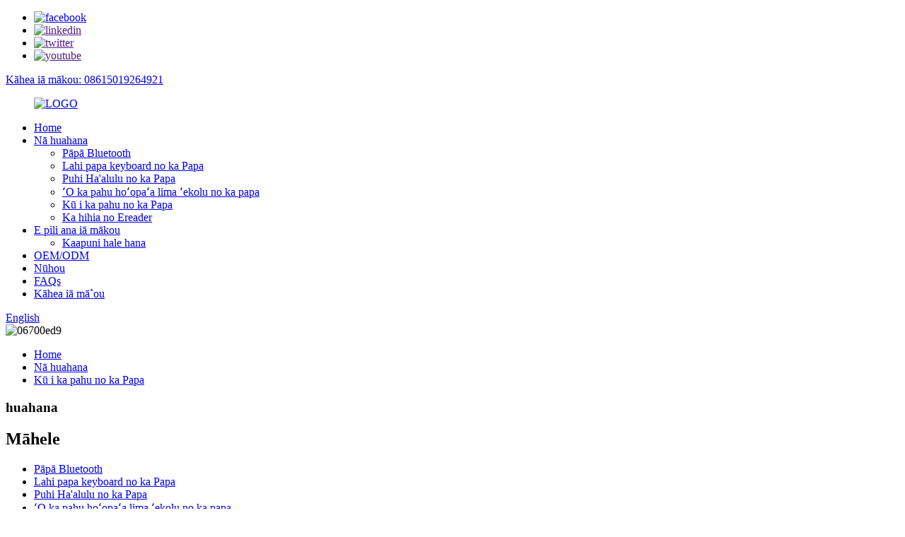

--- FILE ---
content_type: text/html
request_url: http://haw.walkerscase.com/for-ipad-10-2-2019-2020-case-funda-with-pencil-holder-cover-for-ipad-7th-8th-generation-product/
body_size: 11504
content:
<!DOCTYPE html> <html dir="ltr" lang="haw"> <head> <!-- Global site tag (gtag.js) - Google Analytics --> <script async src="https://www.googletagmanager.com/gtag/js?id=UA-195022108-26"></script> <script>
  window.dataLayer = window.dataLayer || [];
  function gtag(){dataLayer.push(arguments);}
  gtag('js', new Date());

  gtag('config', 'UA-195022108-26');
</script> <meta http-equiv="Content-Type" content="text/html; charset=UTF-8" /> <title>ʻOi aku ka maikaʻi loa no ka iPad 10.2 2019 2020 2021 Case Multiple Stand Angles Cover for iPad 9 7th 8th Generation me ka mea paʻa penikala Mea hana a hale hana |Nā mea hele wāwae</title> <meta property="fb:app_id" content="966242223397117" /> <meta name="viewport" content="width=device-width,initial-scale=1,minimum-scale=1,maximum-scale=1,user-scalable=no"> <link rel="apple-touch-icon-precomposed" href=""> <meta name="format-detection" content="telephone=no"> <meta name="apple-mobile-web-app-capable" content="yes"> <meta name="apple-mobile-web-app-status-bar-style" content="black"> <meta property="og:url" content="https://www.walkerscase.com/for-ipad-10-2-2019-2020-case-funda-with-pencil-holder-cover-for-ipad-7th-8th-generation-product/"/> <meta property="og:title" content="For iPad 10.2 2019 2020 2021 Case Multiple Stand Angles Cover for iPad 9 7th 8th Generation with pencil holder"/> <meta property="og:description" content="Compatibility  This case is compatible with iPad  10.2 2019 2020 2021 7th 8th 9th Generation. iPad 10.2 7th generation 2019  Model: A2270, A2428, A2429, A2430; iPad 10.2 8th generation 2020 Model: A2013, A1934,A1980,A1979; iPad 10.2 9th generation 2020 Model: A2602, A2603, A2604, A2605 Product fe..."/> <meta property="og:type" content="product"/> <meta property="og:image" content="//cdn.globalso.com/walkerscase/画板-152.jpg"/> <meta property="og:site_name" content="https://www.walkerscase.com/"/> <link href="//cdn.globalso.com/walkerscase/style/global/style.css" rel="stylesheet"> <link href="//cdn.globalso.com/walkerscase/style/public/public.css" rel="stylesheet">  <link rel="shortcut icon" href="//cdn.globalso.com/walkerscase/LOGO.png" /> <meta name="author" content="gd-admin"/> <meta name="description" itemprop="description" content="Hoʻohālikelike Ua kūpono kēia hihia me iPad 10.2 2019 2020 2021 7th 8th 9th Generation.iPad 10.2 7th hanauna 2019 Model: A2270, A2428, A2429," />  <meta name="keywords" itemprop="keywords" content="ipad 10.2 2019,ipad 10.2 2020,ipad 10.2 2021,ipad 10.2 hihia,ipad 7 8 9,ipad 7th hihia,ipad 8th hihia,ipad 9th gene case,ipad case,huahana, stand case no ka papa" />  <link rel="canonical" href="https://www.walkerscase.com/for-ipad-10-2-2019-2020-case-funda-with-pencil-holder-cover-for-ipad-7th-8th-generation-product/" /> <link href="//cdn.globalso.com/hide_search.css" rel="stylesheet"/><link href="//www.walkerscase.com/style/haw.html.css" rel="stylesheet"/></head> <body> <div class="container">     <!-- web_head start -->     <header class="web_head">     <div class="top_bar">       <div class="layout">         <ul class="head_sns">          		<li><a target="_blank" href="https://www.facebook.com/"><img src="//cdn.globalso.com/walkerscase/facebook.png" alt="facebook"></a></li> 			<li><a target="_blank" href=""><img src="//cdn.globalso.com/walkerscase/linkedin.png" alt="linkedin"></a></li> 			<li><a target="_blank" href=""><img src="//cdn.globalso.com/walkerscase/twitter.png" alt="twitter"></a></li> 			<li><a target="_blank" href=""><img src="//cdn.globalso.com/walkerscase/youtube.png" alt="youtube"></a></li> 	        </ul>         <div class="head_phone"><a href="tel:08615019264921">Kāhea iā mākou: 08615019264921</a></div>      </div>     </div>     <div class="head_layout layout">      <figure class="logo"> 	 <a href="/">			<img src="//cdn.globalso.com/walkerscase/LOGO.png" alt="LOGO"> 				</a> </figure>       <nav class="nav_wrap">         <ul class="head_nav">             <li><a href="/">Home</a></li> <li class="current-post-ancestor current-menu-parent"><a href="/products/">Nā huahana</a> <ul class="sub-menu"> 	<li><a href="/bluetooth-keyboard/">Pāpā Bluetooth</a></li> 	<li><a href="/keyboard-case-for-tablet/">Lahi papa keyboard no ka Papa</a></li> 	<li><a href="/shockproof-case-for-tablet/">Puhi Ha&#39;alulu no ka Papa</a></li> 	<li><a href="/slim-tri-folding-case-for-tablet/">ʻO ka pahu hoʻopaʻa lima ʻekolu no ka papa</a></li> 	<li class="current-post-ancestor current-menu-parent"><a href="/stand-case-for-tablet/">Kū i ka pahu no ka Papa</a></li> 	<li><a href="/case-for-ereader/">Ka hihia no Ereader</a></li> </ul> </li> <li><a href="/about-us/">E pili ana iā mākou</a> <ul class="sub-menu"> 	<li><a href="/factory-tour/">Kaapuni hale hana</a></li> </ul> </li> <li><a href="/oemodm/">OEM/ODM</a></li> <li><a href="/news/">Nūhou</a></li> <li><a href="/faqs/">FAQs</a></li> <li><a href="/contact-us/">Kāhea iā mā˚ou</a></li>         </ul>       </nav>       <div class="header_right">         <div id="btn-search" class="btn--search"></div>         <!--change-language-->         <div class="change-language ensemble">   <div class="change-language-info">     <div class="change-language-title medium-title">        <div class="language-flag language-flag-en"><a href="https://www.walkerscase.com/"><b class="country-flag"></b><span>English</span> </a></div>        <b class="language-icon"></b>      </div> 	<div class="change-language-cont sub-content">         <div class="empty"></div>     </div>   </div> </div> <!--theme260-->           <!--change-language theme437-->        </div>     </div>   </header>     <!--// web_head end --> <!-- sys_sub_head -->     <section class="sys_sub_head">            <div class="head_bn_item">	<img src="//cdn.globalso.com/walkerscase/06700ed91.jpg" alt="06700ed9"></div>         <section class="path_bar layout">       <ul>         <li> <a itemprop="breadcrumb" href="/">Home</a></li><li> <a itemprop="breadcrumb" href="/products/" title="Products">Nā huahana</a> </li><li> <a itemprop="breadcrumb" href="/stand-case-for-tablet/" title="Stand case for Tablet">Kū i ka pahu no ka Papa</a> </li></li>       </ul>       <h1 class="pagnation_title">huahana</h1>     </section>   </section>     <!-- page-layout start -->  <section class="web_main page_main">   <div class="layout">          <aside class="aside">   <section class="aside-wrap">     <section class="side-widget">     <div class="side-tit-bar">         <h2 class="side-tit">Māhele</h2>     </div>     <ul class="side-cate">       <li><a href="/bluetooth-keyboard/">Pāpā Bluetooth</a></li> <li><a href="/keyboard-case-for-tablet/">Lahi papa keyboard no ka Papa</a></li> <li><a href="/shockproof-case-for-tablet/">Puhi Ha&#39;alulu no ka Papa</a></li> <li><a href="/slim-tri-folding-case-for-tablet/">ʻO ka pahu hoʻopaʻa lima ʻekolu no ka papa</a></li> <li class="current-post-ancestor current-menu-parent"><a href="/stand-case-for-tablet/">Kū i ka pahu no ka Papa</a></li> <li><a href="/case-for-ereader/">Ka hihia no Ereader</a></li>     </ul>   </section>   <div class="side-widget"> 	 <div class="side-product-items">               <div class="items_content">                <div class="side_slider">                     <ul class="swiper-wrapper"> 				                   <li class="swiper-slide gm-sep side_product_item">                     <figure > <a href="/magic-rotat-keyboard-case-for-ipad-10-2-10-9-pro-11-cover-factory-supplier-product/" class="item-img"><img src="//cdn.globalso.com/walkerscase/539-300x300.jpg" alt="ʻO ka hihia kīwī hoʻololi Magic no ka iPad 10.2 10.9..."></a>                       <figcaption>                         <h3 class="item_title"><a href="/magic-rotat-keyboard-case-for-ipad-10-2-10-9-pro-11-cover-factory-supplier-product/">ʻO nā pahu keyboard rotating Magic...</a></h3>                        </figcaption>                     </figure> 					</li> 					                   <li class="swiper-slide gm-sep side_product_item">                     <figure > <a href="/detachable-rotating-keyboard-case-for-ipad-10-2-10-9-pro-11-cover-factory-supplier-product/" class="item-img"><img src="//cdn.globalso.com/walkerscase/rotating-keyboard-case-300x300.jpg" alt="360 degere rotating keyboard case No iPad 10.2..."></a>                       <figcaption>                         <h3 class="item_title"><a href="/detachable-rotating-keyboard-case-for-ipad-10-2-10-9-pro-11-cover-factory-supplier-product/">360 degere ka hoʻololi ʻana i ka pahu kī...</a></h3>                        </figcaption>                     </figure> 					</li> 					                   <li class="swiper-slide gm-sep side_product_item">                     <figure > <a href="/shockproof-protective-case-for-ipad-10th-gen-10-9-factory-supplier-product/" class="item-img"><img src="//cdn.globalso.com/walkerscase/1121-300x300.jpg" alt="ʻO ka hihia pale haʻalulu no ka iPad 10th Gen 10..."></a>                       <figcaption>                         <h3 class="item_title"><a href="/shockproof-protective-case-for-ipad-10th-gen-10-9-factory-supplier-product/">ʻO ka hihia pale haʻalulu ...</a></h3>                        </figcaption>                     </figure> 					</li> 					                   <li class="swiper-slide gm-sep side_product_item">                     <figure > <a href="/for-ipad-pro-12-9-2022-6th-generation-case-sleep-cover-factory-product/" class="item-img"><img src="//cdn.globalso.com/walkerscase/1-154-300x300.jpg" alt="No ka iPad Pro 12.9 2022 6th Generation Case Slee..."></a>                       <figcaption>                         <h3 class="item_title"><a href="/for-ipad-pro-12-9-2022-6th-generation-case-sleep-cover-factory-product/">No ka iPad Pro 12.9 2022 6th ...</a></h3>                        </figcaption>                     </figure> 					</li> 					                   <li class="swiper-slide gm-sep side_product_item">                     <figure > <a href="/detachable-keyboard-case-for-ipad-10-2-10-9-pro-11-cover-factory-supplier-product/" class="item-img"><img src="//cdn.globalso.com/walkerscase/1101-300x300.jpg" alt="Hiki ke wehe ʻia ka pahu keyboard no ka iPad 10.2 10.9 Pro..."></a>                       <figcaption>                         <h3 class="item_title"><a href="/detachable-keyboard-case-for-ipad-10-2-10-9-pro-11-cover-factory-supplier-product/">Hiki ke wehe ʻia ka pahu keyboard no...</a></h3>                        </figcaption>                     </figure> 					</li> 					                </ul> 				 </div>                 <div class="btn-prev"></div>                 <div class="btn-next"></div>               </div>             </div>    </div>           </section> </aside>    <section class="main">        <!-- product info -->        <section class="product-intro"> 	   <h2 class="page_title">No ka iPad 10.2 2019 2020 2021 hihia he nui nā kihi kū i uhi ʻia no iPad 9 7th 8th Generation me ka paʻa penikala.</h2>          <div class="product-view" >            <!-- Piliang S-->                     <!-- Piliang E-->                     <div class="product-image"> <a class="cloud-zoom" id="zoom1" data-zoom="adjustX:0, adjustY:0" href="//cdn.globalso.com/walkerscase/画板-152.jpg"> <img src="//cdn.globalso.com/walkerscase/画板-152.jpg" itemprop="image" title="" alt="No ka iPad 10.2 2019 2020 2021 Case he mau uhi kihi kū hoʻokahi no iPad 9 7th 8th Generation me ka paʻa penikala kiʻi i hōʻike ʻia." style="width:100%" /></a> </div>                     <div class="image-additional-wrap">             <div class="image-additional">               <ul class="swiper-wrapper">                                 <li class="swiper-slide image-item current"> <a class="cloud-zoom-gallery item"  href="//cdn.globalso.com/walkerscase/画板-152.jpg" data-zoom="useZoom:zoom1, smallImage://cdn.globalso.com/walkerscase/画板-152.jpg" title=""><img src="//cdn.globalso.com/walkerscase/画板-152-300x300.jpg" alt="No ka iPad 10.2 2019 2020 2021 hihia he nui nā kihi kū i uhi ʻia no iPad 9 7th 8th Generation me ka paʻa penikala." /></a> </li>                                 <li class="swiper-slide image-item"> <a class="cloud-zoom-gallery item"  href="//cdn.globalso.com/walkerscase/画板-311.jpg" data-zoom="useZoom:zoom1, smallImage://cdn.globalso.com/walkerscase/画板-311.jpg" title=""><img src="//cdn.globalso.com/walkerscase/画板-311-300x300.jpg" alt="No ka iPad 10.2 2019 2020 2021 hihia he nui nā kihi kū i uhi ʻia no iPad 9 7th 8th Generation me ka paʻa penikala." /></a> </li>                                 <li class="swiper-slide image-item"> <a class="cloud-zoom-gallery item"  href="//cdn.globalso.com/walkerscase/画板-163.jpg" data-zoom="useZoom:zoom1, smallImage://cdn.globalso.com/walkerscase/画板-163.jpg" title=""><img src="//cdn.globalso.com/walkerscase/画板-163-300x300.jpg" alt="No ka iPad 10.2 2019 2020 2021 hihia he nui nā kihi kū i uhi ʻia no iPad 9 7th 8th Generation me ka paʻa penikala." /></a> </li>                                 <li class="swiper-slide image-item"> <a class="cloud-zoom-gallery item"  href="//cdn.globalso.com/walkerscase/画板-3-拷贝5.jpg" data-zoom="useZoom:zoom1, smallImage://cdn.globalso.com/walkerscase/画板-3-拷贝5.jpg" title=""><img src="//cdn.globalso.com/walkerscase/画板-3-拷贝5-300x300.jpg" alt="No ka iPad 10.2 2019 2020 2021 hihia he nui nā kihi kū i uhi ʻia no iPad 9 7th 8th Generation me ka paʻa penikala." /></a> </li>                                 <li class="swiper-slide image-item"> <a class="cloud-zoom-gallery item"  href="//cdn.globalso.com/walkerscase/画板-3-拷贝-31.jpg" data-zoom="useZoom:zoom1, smallImage://cdn.globalso.com/walkerscase/画板-3-拷贝-31.jpg" title=""><img src="//cdn.globalso.com/walkerscase/画板-3-拷贝-31-300x300.jpg" alt="No ka iPad 10.2 2019 2020 2021 hihia he nui nā kihi kū i uhi ʻia no iPad 9 7th 8th Generation me ka paʻa penikala." /></a> </li>                                 <li class="swiper-slide image-item"> <a class="cloud-zoom-gallery item"  href="//cdn.globalso.com/walkerscase/画板-3-拷贝-2.jpg" data-zoom="useZoom:zoom1, smallImage://cdn.globalso.com/walkerscase/画板-3-拷贝-2.jpg" title=""><img src="//cdn.globalso.com/walkerscase/画板-3-拷贝-2-300x300.jpg" alt="No ka iPad 10.2 2019 2020 2021 hihia he nui nā kihi kū i uhi ʻia no iPad 9 7th 8th Generation me ka paʻa penikala." /></a> </li>                               </ul>               <div class="swiper-pagination swiper-pagination-white"></div>             </div>             <div class="swiper-button-next swiper-button-white"></div>             <div class="swiper-button-prev swiper-button-white"></div>           </div>         </div>         <section class="product-summary"> 		 	           <div class="product-meta">              <p></p>             <br />                                   </div>           <div class="product-btn-wrap"> <a href="javascript:" onclick="showMsgPop();" class="email">E hoʻouna i ka leka uila iā mākou</a> </div>                  </section>       </section>       <section class="tab-content-wrap product-detail">         <div class="tab-title-bar detail-tabs">           <h2 class="tab-title title current"><span>Huahana Huahana</span></h2>                                                  </div>         <section class="tab-panel-wrap">           <section class="tab-panel disabled entry">             <section class="tab-panel-content">                                           <p><strong>Hoʻolikelike</strong></p> <p>Kūpono kēia hihia me iPad 10.2 2019 2020 2021 7th 8th 9th Generation.</p> <p>iPad 10.2 7th hanauna 2019 Model: A2270, A2428, A2429, A2430;</p> <p>iPad 10.2 8 hanauna 2020 Model: A2013, A1934, A1980, A1979;</p> <p>iPad 10.2 9th hanauna 2020 Model: A2602, A2603, A2604, A2605</p> <p><strong>Nā hiʻohiʻona huahana:</strong></p> <p><strong>Paʻa penikala i kūkulu ʻia</strong></p> <p data-spm-anchor-id="a2g0o.detail.1000023.i0.5e535c83Zlq7sR">Hoʻohālikelike me nā peni stylus like ʻole a me Apple Pencil 1st / 2nd generation a me nā lako.Hāʻawi ka pahu penikala i kūkulu ʻia i kahi wahi mālama paʻa a kūpono hoʻi e mālama i kāu penikala.</p> <p data-spm-anchor-id="a2g0o.detail.1000023.i0.5e535c83Zlq7sR">E kākoʻo i kāu apple pencil i ka hoʻouka uila ʻole i ka manawa like.</p> <p data-spm-anchor-id="a2g0o.detail.1000023.i0.5e535c83Zlq7sR"><strong>Nā kihi kū he nui</strong></p> <p data-spm-anchor-id="a2g0o.detail.1000023.i0.5e535c83Zlq7sR">Hoʻolālā kūikawā me ʻeono mau māwae, hiki iā ʻoe ke hoʻololi i ʻeono mau kihi kū.Hoʻokuʻu i kou lima, hiki iā ʻoe ke nānā i nā kiʻiʻoniʻoni a me nā hōʻike TV.</p> <p data-spm-anchor-id="a2g0o.detail.1000023.i0.5e535c83Zlq7sR">Eia kekahi, hiki iā ʻoe ke hauʻoli i ke kaha kiʻi a paʻi.</p> <p data-spm-anchor-id="a2g0o.detail.1000023.i0.5e535c83Zlq7sR"><strong>Ka pahu hana me ka ʻeke kāleka</strong></p> <p data-spm-anchor-id="a2g0o.detail.1000023.i0.5e535c83Zlq7sR">Me nā ʻeke kāleka, hiki iā ʻoe ke waiho i kāu kāleka hōʻaiʻē, kāleka Id, kāleka komo a me kekahi kālā i loko.</p> <p data-spm-anchor-id="a2g0o.detail.1000023.i0.5e535c83Zlq7sR"><strong>Kū kākoʻo hiki ke hoʻopili</strong></p> <p><strong></strong>Kākoʻo ke kiki kū hoʻopaneʻe i ke ʻano nānā ʻoluʻolu a me ke ʻano kākau paʻa.Hiki iā ʻoe ke hoʻololi maʻalahi i ka uhi i nā kūlana like ʻole e hana i kahi kū no ka heluhelu, nānā ʻana, paʻi.</p> <p data-spm-anchor-id="a2g0o.detail.1000023.i0.5e535c83Zlq7sR"><strong>Ala/moe akamai</strong></p> <p data-spm-anchor-id="a2g0o.detail.1000023.i0.5e535c83Zlq7sR">Hiki i ka hihia ke ala koke a hiamoe i ka wā e wehe ai a pani.Inā hoʻonoho ʻoe i ka ʻōlelo huna e wehe ai, i ka wā e wehe ai ʻoe i ka uhi, e ʻā wale ka pale.</p> <p><strong>Pale pono</strong></p> <p>Me nā kihi anti-drop airbag, e hoʻomaha ia i ka ikaika o ka hopena a e hōʻemi i ka pōʻino o nā mea hana.</p> <p>ʻEhā ʻaoʻao, ʻo ka lens a me ka pale he hoʻolālā pale, no laila, mai hopohopo e ʻakaʻaka i kāu ipad a i ʻole ka hāʻule a i ʻole ka puʻu.</p> <p>ʻOki pololei no ke komo ʻana a me nā awa.</p> <p><strong>ʻO ka pūpū hope maʻalahi</strong></p> <p>Paʻa, pale a maʻalahi ke hoʻouka.ʻO ka pūpū hope TPU palupalu me ka hoʻokuʻu ʻana i ka hoʻolālā wela e kōkua i kāu ipad hoʻokuʻu i ka wela.Mai hopohopo ua wela loa kāu iPad ke pāʻani a nānā i nā kiʻiʻoniʻoni no ka manawa lōʻihi.</p> <p><strong>Mea Pono</strong></p> <p>ʻO ke kua palupalu pale paʻa me ka ʻili PU maikaʻi loa.Nā manaʻo hoʻopā maikaʻi.</p> <p>Hoʻohui ʻia ka ʻoluʻolu o loko o ka microfiber manuahi ʻole a me kahi papa o ka pale.</p> <p><strong>Paʻa mākēneki</strong></p> <p><span style="font-family: Arial;">Paʻa magnetic nui, E hōʻoia i kāu</span>ipad hou<span style="font-family: Arial;">uhi kokoke, e pale aku i kāu papa mai nā ʻōpala, haʻalulu a me nā puʻu.</span></p> <h3><span style="font-family: arial, helvetica, sans-serif;"><b>NANA</b><b></b></span></h3> <p><span style="font-family: arial, helvetica, sans-serif;">Kiʻekiʻe x Laulā x Hohonu: 255m x 190mm x 10 mm</span></p> <p><span style="font-family: arial, helvetica, sans-serif;">Kaumaha: 390g</span></p> <h3><span style="font-family: arial, helvetica, sans-serif;"><b>OLELO HOOLAHA</b><b></b></span></h3> <p><span style="font-family: arial, helvetica, sans-serif;">MOQ: 50PCS / kala palapala hōʻoia: FCC, ROHS, GS, RECH, Sgs</span></p> <p><span style="font-family: arial, helvetica, sans-serif;">Nui:10.2” Hoʻolālā: ʻO ka pahu penikala multifunctional me nā kihi kū he nui</span></p> <p><span style="font-family: arial, helvetica, sans-serif;">Hoʻopili:</span><span style="font-family: arial, helvetica, sans-serif;">ʻeke opp Uku: 1.T/T 2.Western Union 3. Paypal</span></p> <p><span style="font-family: arial, helvetica, sans-serif;">Logo: Debossed / &#39;Accept customized OEM/ODM Design: e &#39;ae i ka ho&#39;olālā ma&#39;amau</span></p> <p><span style="font-family: arial, helvetica, sans-serif;">Ka manawa hoʻouna: 3-5 mau lā hana Mea: uhi ʻili premium me TPU hope</span></p> <p><span style="font-family: arial, helvetica, sans-serif;">Mākēneki Moe/Wake: ʻAe pani pani: ʻAe</span></p> <p><span style="font-family: arial, helvetica, sans-serif;">Hole Camera: ʻAe Uhi Magnetic : ʻAe</span></p> <p><span style="font-family: arial, helvetica, sans-serif;"><a href="https://www.walkerscase.com/uploads/画板-120.jpg"><img class="alignnone size-full wp-image-4797" alt="画板 1" src="https://www.walkerscase.com/uploads/画板-120.jpg" /></a> <a href="https://www.walkerscase.com/uploads/画板-213.jpg"><img class="alignnone size-medium wp-image-4798" alt="画板 2" src="https://www.walkerscase.com/uploads/画板-213.jpg" /></a> <a href="https://www.walkerscase.com/uploads/画板-312.jpg"><img class="alignnone size-medium wp-image-4799" alt="画板 3" src="https://www.walkerscase.com/uploads/画板-312.jpg" /></a> <a href="https://www.walkerscase.com/uploads/画板-49.jpg"><img class="alignnone size-medium wp-image-4800" alt="画板 4" src="https://www.walkerscase.com/uploads/画板-49.jpg" /></a> <a href="https://www.walkerscase.com/uploads/画板-512.jpg"><img class="alignnone size-medium wp-image-4801" alt="画板 5" src="https://www.walkerscase.com/uploads/画板-512.jpg" /></a> <a href="https://www.walkerscase.com/uploads/画板-69.jpg"><img class="alignnone size-medium wp-image-4802" alt="画板 6" src="https://www.walkerscase.com/uploads/画板-69.jpg" /></a> <a href="https://www.walkerscase.com/uploads/画板-75.jpg"><img class="alignnone size-medium wp-image-4803" alt="画板 7" src="https://www.walkerscase.com/uploads/画板-75.jpg" /></a> <a href="https://www.walkerscase.com/uploads/画板-94.jpg"><img class="alignnone size-medium wp-image-4804" alt="画板 9" src="https://www.walkerscase.com/uploads/画板-94.jpg" /></a> <a href="https://www.walkerscase.com/uploads/画板-103.jpg"><img class="alignnone size-medium wp-image-4805" alt="画板 10" src="https://www.walkerscase.com/uploads/画板-103.jpg" /></a> <a href="https://www.walkerscase.com/uploads/画板-1110.jpg"><img class="alignnone size-medium wp-image-4806" alt="画板 11" src="https://www.walkerscase.com/uploads/画板-1110.jpg" /></a> <a href="https://www.walkerscase.com/uploads/画板-143.jpg"><img class="alignnone size-medium wp-image-4807" alt="画板 14" src="https://www.walkerscase.com/uploads/画板-143.jpg" /></a></span></p> <!--<div id="downaspdf">                     <a title="Download this Product as PDF" href="/downloadpdf.php?id=4785" rel="external nofollow"><span>Download as PDF</span></a>                 </div>-->                            <div class="clear"></div>                                           <hr>                                           <center>                 <a class="lightbox" href="//cdn.globalso.com/walkerscase/画板-152.jpg"><img src="//cdn.globalso.com/walkerscase/画板-152.jpg" alt=""></a>               </center>               <br />                             <center>                 <a class="lightbox" href="//cdn.globalso.com/walkerscase/画板-311.jpg"><img src="//cdn.globalso.com/walkerscase/画板-311.jpg" alt=""></a>               </center>               <br />                             <center>                 <a class="lightbox" href="//cdn.globalso.com/walkerscase/画板-163.jpg"><img src="//cdn.globalso.com/walkerscase/画板-163.jpg" alt=""></a>               </center>               <br />                             <center>                 <a class="lightbox" href="//cdn.globalso.com/walkerscase/画板-3-拷贝5.jpg"><img src="//cdn.globalso.com/walkerscase/画板-3-拷贝5.jpg" alt=""></a>               </center>               <br />                             <center>                 <a class="lightbox" href="//cdn.globalso.com/walkerscase/画板-3-拷贝-31.jpg"><img src="//cdn.globalso.com/walkerscase/画板-3-拷贝-31.jpg" alt=""></a>               </center>               <br />                             <center>                 <a class="lightbox" href="//cdn.globalso.com/walkerscase/画板-3-拷贝-2.jpg"><img src="//cdn.globalso.com/walkerscase/画板-3-拷贝-2.jpg" alt=""></a>               </center>               <br />                                                                       <hr>               <li><b>Mua:</b>                 <a href="/funda-case-for-samsung-galaxy-tab-s6-lite-10-4-2020-stand-leather-multiple-folding-cover-product/" rel="prev">ʻO ka hihia kālā no ka Samsung galaxy tab S6 lite 10.4 2020 Kū i ka ʻili he nui ka uhi uhi</a>              </li>               <li><b>Aʻe:</b>                 <a href="/tablet-case-for-samsung-galaxy-tab-a7-lite-8-7-2021-stand-leather-multiple-folding-cover-product/" rel="next">ʻO ka pahu papa no ka Samsung galaxy tab A7 lite 8.7 2021 Kū i ka ʻili i uhi ʻia he nui</a>              </li>               <hr>                           </section>           </section>                                          <section class="tab-panel disabled entry">             <section class="tab-panel-content">                           </section>           </section>                   </section>       </section>           <!-- inquiry form -->         <div class="inquiry-form-wrap">          <script type="text/javascript" src="//www.globalso.site/form.js"></script>           <div class="ad_prompt">E kākau i kāu leka ma aneʻi a hoʻouna mai iā mākou</div>         </div>     <div class="goods-may-like">         <div class="index_title_bar">         <h2 class="good_title">Huahana<span>waeʻano</span></h2>       </div>          <div class="layer-bd">                                    <div class="swiper-slider">         <ul class="swiper-wrapper">                               <li class="swiper-slide product_item">             <figure> <span class="item_img"> <img src="//cdn.globalso.com/walkerscase/画板-7-拷贝-37-300x300.jpg" alt="ʻO ka pahu keyboard Magic no ka iPad air 5 4th Gen 10.9 Pro 11 hana"><a href="/magic-clear-cover-keyboard-case-for-ipad-10-2-10-5-10-9-for-ipad-air-5-4th-gen-pro-11-with-integrated-keyboard-wholesale-product/" title="Magic Keyboard case For iPad air 5 4th Gen 10.9 Pro 11 manufacture"></a> </span>               <figcaption>                 <h3 class="item_title"><a href="/magic-clear-cover-keyboard-case-for-ipad-10-2-10-5-10-9-for-ipad-air-5-4th-gen-pro-11-with-integrated-keyboard-wholesale-product/" title="Magic Keyboard case For iPad air 5 4th Gen 10.9 Pro 11 manufacture">ʻO ka pahu keyboard Magic no ka iPad air 5 4th Gen 10.9...</a></h3>               </figcaption>             </figure>           </li>                     <li class="swiper-slide product_item">             <figure> <span class="item_img"> <img src="//cdn.globalso.com/walkerscase/画板-9-拷贝-3-300x300.jpg" alt="Kū i ka hihia no ka Pocketbook 740 color Pocketbook 740 7.8 iniha no ka Pocketbook inkpad / pro 3 hale kūʻai nui."><a href="/stand-case-for-pocketbook-740-color-pocketbook-740-7-8-inch-for-pocketbook-inkpad-pro-3-factory-wholesales-product/" title="Stand case for Pocketbook 740 color Pocketbook 740 7.8 inch for Pocketbook inkpad /pro 3 factory wholesales"></a> </span>               <figcaption>                 <h3 class="item_title"><a href="/stand-case-for-pocketbook-740-color-pocketbook-740-7-8-inch-for-pocketbook-inkpad-pro-3-factory-wholesales-product/" title="Stand case for Pocketbook 740 color Pocketbook 740 7.8 inch for Pocketbook inkpad /pro 3 factory wholesales">Kū i ka hihia no ka Pocketbook 740 color Pocketbook ...</a></h3>               </figcaption>             </figure>           </li>                     <li class="swiper-slide product_item">             <figure> <span class="item_img"> <img src="//cdn.globalso.com/walkerscase/1121-300x300.jpg" alt="ʻO kahi hihia pale ʻo Shockproof no iPad 10th Gen 10.9 2022 mea hoʻolako hale hana"><a href="/shockproof-protective-case-for-ipad-10th-gen-10-9-factory-supplier-product/" title="Shockproof Protective Case for iPad 10th Gen 10.9 2022 factory supplier"></a> </span>               <figcaption>                 <h3 class="item_title"><a href="/shockproof-protective-case-for-ipad-10th-gen-10-9-factory-supplier-product/" title="Shockproof Protective Case for iPad 10th Gen 10.9 2022 factory supplier">ʻO ka hihia pale haʻalulu no ka iPad 10th Gen 10...</a></h3>               </figcaption>             </figure>           </li>                     <li class="swiper-slide product_item">             <figure> <span class="item_img"> <img src="//cdn.globalso.com/walkerscase/画板-462-300x300.jpg" alt="ʻO ka pahu keyboard Magic no Lenovo tab K10 10.3 TB-X606C me ka mea hoʻolako papa hana kīwī"><a href="/magic-keyboard-case-for-lenovo-tab-k10-10-3-tb-x606c-with-integrated-keyboard-product/" title="Magic Keyboard case For Lenovo tab K10 10.3 TB-X606C with integrated keyboard factory supplier"></a> </span>               <figcaption>                 <h3 class="item_title"><a href="/magic-keyboard-case-for-lenovo-tab-k10-10-3-tb-x606c-with-integrated-keyboard-product/" title="Magic Keyboard case For Lenovo tab K10 10.3 TB-X606C with integrated keyboard factory supplier">ʻO ka pahu keyboard Magic no ka Lenovo tab K10 10.3 TB-...</a></h3>               </figcaption>             </figure>           </li>                     <li class="swiper-slide product_item">             <figure> <span class="item_img"> <img src="//cdn.globalso.com/walkerscase/406-300x300.jpg" alt="ʻO ka uhi pahu hoʻopaʻapaʻa no ka iPad Pro 11 Air 5 4 hale kūʻai kūʻai nui"><a href="/shockproof-case-cover-for-ipad-pro-11-air-5-4-factory-wholesales-product/" title="Shockproof Case cover for iPad Pro 11 Air 5 4 factory wholesales"></a> </span>               <figcaption>                 <h3 class="item_title"><a href="/shockproof-case-cover-for-ipad-pro-11-air-5-4-factory-wholesales-product/" title="Shockproof Case cover for iPad Pro 11 Air 5 4 factory wholesales">ʻO ka uhi pahu haʻalulu no ka iPad Pro 11 Air 5 4 f...</a></h3>               </figcaption>             </figure>           </li>                     <li class="swiper-slide product_item">             <figure> <span class="item_img"> <img src="//cdn.globalso.com/walkerscase/Touchpad-keyboard-case-for-ipad-10-16-300x300.jpg" alt="ʻO kahi pahu keyboard touchpad no iPad 10.2 2020 2019 no iPad 8 ipad 7"><a href="/touchpad-keyboard-case-for-ipad-10-2-2020-2019-for-ipad-8-ipad-7-product/" title="Touchpad keyboard case for iPad 10.2 2020 2019 for ipad 8 ipad 7"></a> </span>               <figcaption>                 <h3 class="item_title"><a href="/touchpad-keyboard-case-for-ipad-10-2-2020-2019-for-ipad-8-ipad-7-product/" title="Touchpad keyboard case for iPad 10.2 2020 2019 for ipad 8 ipad 7">ʻO kahi pahu keyboard touchpad no iPad 10.2 2020 2019 ...</a></h3>               </figcaption>             </figure>           </li>                             </ul>         </div>        <div class="swiper-control">                 <div class="swiper-buttons">                   <span class="swiper-button-prev"></span>                   <span class="swiper-button-next"></span>                 </div>                 <div class="swiper-pagination"></div>               </div>             </div>           </div> 	     	   </section>       </div>     </section> 	 	  	 <div class="clear"></div>  <!-- web_footer start -->     <footer class="web_footer">     <div class="layout">       <div class="foor_service">         <nav class="foot_item foot_nav wow fadeInLeftA" data-wow-delay=".5s" data-wow-duration=".8s">           <h2 class="fot_tit">ʻike</h2>           <ul> 	<li><a href="/about-us/">E pili ana iā mākou</a></li> <li><a href="/contact-us/">Kāhea iā mā˚ou</a></li> <li><a href="/factory-tour/">Kaapuni hale hana</a></li> <li><a href="/faqs/">FAQs</a></li>           </ul>         </nav>                   <div class="foot_item foot_company_item wow fadeInLeftA" data-wow-delay=".7s" data-wow-duration=".8s">            <h2 class="fot_tit">ninau</h2>             <p class="">No nā nīnau e pili ana i kā mākou huahana a i ʻole pricelist, e ʻoluʻolu e waiho i kāu leka uila iā mākou a e hoʻopili mākou i loko o 24 mau hola.</p> <a href="javascript:" class="inquiry_btn">ninau ano</a>       </div>                           <div class="foot_item foot_contact_item wow fadeInLeftA" data-wow-delay=".9s" data-wow-duration=".8s">           <h2 class="fot_tit">kāhea iā mā˚ou</h2>           <ul class="foot_contact"> 	<li class="foot_address">32th Building, Changping industry center, North Rd, Changping Town, Dongguang City, Kina</li>	<li class="foot_phone"><a href="tel:08615019264921">08615019264921</a></li>	<li class="foot_phone"><a href="tel:Skype: walkermoving">Skype: hele wāwae</a></li>	<li class="foot_email"><a href="mailto:salesmanager@walkers-nfcase.com">salesmanager@walkers-nfcase.com</a></li>          </ul>            <ul class="foot_sns"> 		<li><a target="_blank" href="https://www.facebook.com/"><img src="//cdn.globalso.com/walkerscase/facebook.png" alt="facebook"></a></li> 			<li><a target="_blank" href=""><img src="//cdn.globalso.com/walkerscase/linkedin.png" alt="linkedin"></a></li> 			<li><a target="_blank" href=""><img src="//cdn.globalso.com/walkerscase/twitter.png" alt="twitter"></a></li> 			<li><a target="_blank" href=""><img src="//cdn.globalso.com/walkerscase/youtube.png" alt="youtube"></a></li> 	          </ul>         </div>    </div> 	<div class="copyright wow fadeInLeftA" data-wow-delay="1.2s" data-wow-duration=".8s">© Kuleana kope - 2010-2021 : Mālama ʻia nā Kuleana a pau.<script type="text/javascript" src="//www.globalso.site/livechat.js"></script></div>            </div>        </footer>     <!--// web_footer end -->    </div>    <!--// container end --> <aside class="scrollsidebar" id="scrollsidebar">   <div class="side_content">     <div class="side_list">       <header class="hd"><img src="//cdn.globalso.com/title_pic.png" alt="Inuiry pūnaewele"/></header>       <div class="cont">         <li><a class="email" href="javascript:" onclick="showMsgPop();">Hoʻouna leka uila</a></li>                                       </div>                   <div class="side_title"><a  class="close_btn"><span>x</span></a></div>     </div>   </div>   <div class="show_btn"></div> </aside> <div class="inquiry-pop-bd">   <div class="inquiry-pop"> <i class="ico-close-pop" onclick="hideMsgPop();"></i>     <script type="text/javascript" src="//www.globalso.site/form.js"></script>   </div> </div> <div class="web-search"> <b id="btn-search-close" class="btn--search-close"></b>   <div style=" width:100%">     <div class="head-search">      <form action="/search.php" method="get">         <input class="search-ipt" name="s" placeholder="Start Typing..." /> 		<input type="hidden" name="cat" value="490"/>         <input class="search-btn" type="submit" value="" />         <span class="search-attr">E kaomi i ke komo no ka huli ʻana a i ʻole ESC e pani</span>       </form>     </div>   </div> </div>  <script type="text/javascript" src="//cdn.globalso.com/walkerscase/style/global/js/jquery.min.js"></script>  <script type="text/javascript" src="//cdn.globalso.com/walkerscase/style/global/js/common.js"></script> <script type="text/javascript" src="//cdn.globalso.com/walkerscase/style/public/public.js"></script> <script>
function getCookie(name) {
    var arg = name + "=";
    var alen = arg.length;
    var clen = document.cookie.length;
    var i = 0;
    while (i < clen) {
        var j = i + alen;
        if (document.cookie.substring(i, j) == arg) return getCookieVal(j);
        i = document.cookie.indexOf(" ", i) + 1;
        if (i == 0) break;
    }
    return null;
}
function setCookie(name, value) {
    var expDate = new Date();
    var argv = setCookie.arguments;
    var argc = setCookie.arguments.length;
    var expires = (argc > 2) ? argv[2] : null;
    var path = (argc > 3) ? argv[3] : null;
    var domain = (argc > 4) ? argv[4] : null;
    var secure = (argc > 5) ? argv[5] : false;
    if (expires != null) {
        expDate.setTime(expDate.getTime() + expires);
    }
    document.cookie = name + "=" + escape(value) + ((expires == null) ? "": ("; expires=" + expDate.toUTCString())) + ((path == null) ? "": ("; path=" + path)) + ((domain == null) ? "": ("; domain=" + domain)) + ((secure == true) ? "; secure": "");
}
function getCookieVal(offset) {
    var endstr = document.cookie.indexOf(";", offset);
    if (endstr == -1) endstr = document.cookie.length;
    return unescape(document.cookie.substring(offset, endstr));
}

var firstshow = 0;
var cfstatshowcookie = getCookie('easyiit_stats');
if (cfstatshowcookie != 1) {
    a = new Date();
    h = a.getHours();
    m = a.getMinutes();
    s = a.getSeconds();
    sparetime = 1000 * 60 * 60 * 24 * 1 - (h * 3600 + m * 60 + s) * 1000 - 1;
    setCookie('easyiit_stats', 1, sparetime, '/');
    firstshow = 1;
}
if (!navigator.cookieEnabled) {
    firstshow = 0;
}
var referrer = escape(document.referrer);
var currweb = escape(location.href);
var screenwidth = screen.width;
var screenheight = screen.height;
var screencolordepth = screen.colorDepth;
$(function($){
   $.get("https://www.walkerscase.com/statistic.php", { action:'stats_init', assort:0, referrer:referrer, currweb:currweb , firstshow:firstshow ,screenwidth:screenwidth, screenheight: screenheight, screencolordepth: screencolordepth, ranstr: Math.random()},function(data){}, "json");
			
});
</script> <!--[if lt IE 9]> <script src="//cdn.globalso.com/walkerscase/style/global/js/html5.js"></script> <![endif]--> <ul class="prisna-wp-translate-seo" id="prisna-translator-seo"><li class="language-flag language-flag-en"><a href="https://www.walkerscase.com/for-ipad-10-2-2019-2020-case-funda-with-pencil-holder-cover-for-ipad-7th-8th-generation-product/" title="English" target="_blank"><b class="country-flag"></b><span>English</span></a></li><li class="language-flag language-flag-fr"><a href="http://fr.walkerscase.com/for-ipad-10-2-2019-2020-case-funda-with-pencil-holder-cover-for-ipad-7th-8th-generation-product/" title="French" target="_blank"><b class="country-flag"></b><span>French</span></a></li><li class="language-flag language-flag-de"><a href="http://de.walkerscase.com/for-ipad-10-2-2019-2020-case-funda-with-pencil-holder-cover-for-ipad-7th-8th-generation-product/" title="German" target="_blank"><b class="country-flag"></b><span>German</span></a></li><li class="language-flag language-flag-pt"><a href="http://pt.walkerscase.com/for-ipad-10-2-2019-2020-case-funda-with-pencil-holder-cover-for-ipad-7th-8th-generation-product/" title="Portuguese" target="_blank"><b class="country-flag"></b><span>Portuguese</span></a></li><li class="language-flag language-flag-es"><a href="http://es.walkerscase.com/for-ipad-10-2-2019-2020-case-funda-with-pencil-holder-cover-for-ipad-7th-8th-generation-product/" title="Spanish" target="_blank"><b class="country-flag"></b><span>Spanish</span></a></li><li class="language-flag language-flag-ru"><a href="http://ru.walkerscase.com/for-ipad-10-2-2019-2020-case-funda-with-pencil-holder-cover-for-ipad-7th-8th-generation-product/" title="Russian" target="_blank"><b class="country-flag"></b><span>Russian</span></a></li><li class="language-flag language-flag-ja"><a href="http://ja.walkerscase.com/for-ipad-10-2-2019-2020-case-funda-with-pencil-holder-cover-for-ipad-7th-8th-generation-product/" title="Japanese" target="_blank"><b class="country-flag"></b><span>Japanese</span></a></li><li class="language-flag language-flag-ko"><a href="http://ko.walkerscase.com/for-ipad-10-2-2019-2020-case-funda-with-pencil-holder-cover-for-ipad-7th-8th-generation-product/" title="Korean" target="_blank"><b class="country-flag"></b><span>Korean</span></a></li><li class="language-flag language-flag-ar"><a href="http://ar.walkerscase.com/for-ipad-10-2-2019-2020-case-funda-with-pencil-holder-cover-for-ipad-7th-8th-generation-product/" title="Arabic" target="_blank"><b class="country-flag"></b><span>Arabic</span></a></li><li class="language-flag language-flag-ga"><a href="http://ga.walkerscase.com/for-ipad-10-2-2019-2020-case-funda-with-pencil-holder-cover-for-ipad-7th-8th-generation-product/" title="Irish" target="_blank"><b class="country-flag"></b><span>Irish</span></a></li><li class="language-flag language-flag-el"><a href="http://el.walkerscase.com/for-ipad-10-2-2019-2020-case-funda-with-pencil-holder-cover-for-ipad-7th-8th-generation-product/" title="Greek" target="_blank"><b class="country-flag"></b><span>Greek</span></a></li><li class="language-flag language-flag-tr"><a href="http://tr.walkerscase.com/for-ipad-10-2-2019-2020-case-funda-with-pencil-holder-cover-for-ipad-7th-8th-generation-product/" title="Turkish" target="_blank"><b class="country-flag"></b><span>Turkish</span></a></li><li class="language-flag language-flag-it"><a href="http://it.walkerscase.com/for-ipad-10-2-2019-2020-case-funda-with-pencil-holder-cover-for-ipad-7th-8th-generation-product/" title="Italian" target="_blank"><b class="country-flag"></b><span>Italian</span></a></li><li class="language-flag language-flag-da"><a href="http://da.walkerscase.com/for-ipad-10-2-2019-2020-case-funda-with-pencil-holder-cover-for-ipad-7th-8th-generation-product/" title="Danish" target="_blank"><b class="country-flag"></b><span>Danish</span></a></li><li class="language-flag language-flag-ro"><a href="http://ro.walkerscase.com/for-ipad-10-2-2019-2020-case-funda-with-pencil-holder-cover-for-ipad-7th-8th-generation-product/" title="Romanian" target="_blank"><b class="country-flag"></b><span>Romanian</span></a></li><li class="language-flag language-flag-id"><a href="http://id.walkerscase.com/for-ipad-10-2-2019-2020-case-funda-with-pencil-holder-cover-for-ipad-7th-8th-generation-product/" title="Indonesian" target="_blank"><b class="country-flag"></b><span>Indonesian</span></a></li><li class="language-flag language-flag-cs"><a href="http://cs.walkerscase.com/for-ipad-10-2-2019-2020-case-funda-with-pencil-holder-cover-for-ipad-7th-8th-generation-product/" title="Czech" target="_blank"><b class="country-flag"></b><span>Czech</span></a></li><li class="language-flag language-flag-af"><a href="http://af.walkerscase.com/for-ipad-10-2-2019-2020-case-funda-with-pencil-holder-cover-for-ipad-7th-8th-generation-product/" title="Afrikaans" target="_blank"><b class="country-flag"></b><span>Afrikaans</span></a></li><li class="language-flag language-flag-sv"><a href="http://sv.walkerscase.com/for-ipad-10-2-2019-2020-case-funda-with-pencil-holder-cover-for-ipad-7th-8th-generation-product/" title="Swedish" target="_blank"><b class="country-flag"></b><span>Swedish</span></a></li><li class="language-flag language-flag-pl"><a href="http://pl.walkerscase.com/for-ipad-10-2-2019-2020-case-funda-with-pencil-holder-cover-for-ipad-7th-8th-generation-product/" title="Polish" target="_blank"><b class="country-flag"></b><span>Polish</span></a></li><li class="language-flag language-flag-eu"><a href="http://eu.walkerscase.com/for-ipad-10-2-2019-2020-case-funda-with-pencil-holder-cover-for-ipad-7th-8th-generation-product/" title="Basque" target="_blank"><b class="country-flag"></b><span>Basque</span></a></li><li class="language-flag language-flag-ca"><a href="http://ca.walkerscase.com/for-ipad-10-2-2019-2020-case-funda-with-pencil-holder-cover-for-ipad-7th-8th-generation-product/" title="Catalan" target="_blank"><b class="country-flag"></b><span>Catalan</span></a></li><li class="language-flag language-flag-eo"><a href="http://eo.walkerscase.com/for-ipad-10-2-2019-2020-case-funda-with-pencil-holder-cover-for-ipad-7th-8th-generation-product/" title="Esperanto" target="_blank"><b class="country-flag"></b><span>Esperanto</span></a></li><li class="language-flag language-flag-hi"><a href="http://hi.walkerscase.com/for-ipad-10-2-2019-2020-case-funda-with-pencil-holder-cover-for-ipad-7th-8th-generation-product/" title="Hindi" target="_blank"><b class="country-flag"></b><span>Hindi</span></a></li><li class="language-flag language-flag-lo"><a href="http://lo.walkerscase.com/for-ipad-10-2-2019-2020-case-funda-with-pencil-holder-cover-for-ipad-7th-8th-generation-product/" title="Lao" target="_blank"><b class="country-flag"></b><span>Lao</span></a></li><li class="language-flag language-flag-sq"><a href="http://sq.walkerscase.com/for-ipad-10-2-2019-2020-case-funda-with-pencil-holder-cover-for-ipad-7th-8th-generation-product/" title="Albanian" target="_blank"><b class="country-flag"></b><span>Albanian</span></a></li><li class="language-flag language-flag-am"><a href="http://am.walkerscase.com/for-ipad-10-2-2019-2020-case-funda-with-pencil-holder-cover-for-ipad-7th-8th-generation-product/" title="Amharic" target="_blank"><b class="country-flag"></b><span>Amharic</span></a></li><li class="language-flag language-flag-hy"><a href="http://hy.walkerscase.com/for-ipad-10-2-2019-2020-case-funda-with-pencil-holder-cover-for-ipad-7th-8th-generation-product/" title="Armenian" target="_blank"><b class="country-flag"></b><span>Armenian</span></a></li><li class="language-flag language-flag-az"><a href="http://az.walkerscase.com/for-ipad-10-2-2019-2020-case-funda-with-pencil-holder-cover-for-ipad-7th-8th-generation-product/" title="Azerbaijani" target="_blank"><b class="country-flag"></b><span>Azerbaijani</span></a></li><li class="language-flag language-flag-be"><a href="http://be.walkerscase.com/for-ipad-10-2-2019-2020-case-funda-with-pencil-holder-cover-for-ipad-7th-8th-generation-product/" title="Belarusian" target="_blank"><b class="country-flag"></b><span>Belarusian</span></a></li><li class="language-flag language-flag-bn"><a href="http://bn.walkerscase.com/for-ipad-10-2-2019-2020-case-funda-with-pencil-holder-cover-for-ipad-7th-8th-generation-product/" title="Bengali" target="_blank"><b class="country-flag"></b><span>Bengali</span></a></li><li class="language-flag language-flag-bs"><a href="http://bs.walkerscase.com/for-ipad-10-2-2019-2020-case-funda-with-pencil-holder-cover-for-ipad-7th-8th-generation-product/" title="Bosnian" target="_blank"><b class="country-flag"></b><span>Bosnian</span></a></li><li class="language-flag language-flag-bg"><a href="http://bg.walkerscase.com/for-ipad-10-2-2019-2020-case-funda-with-pencil-holder-cover-for-ipad-7th-8th-generation-product/" title="Bulgarian" target="_blank"><b class="country-flag"></b><span>Bulgarian</span></a></li><li class="language-flag language-flag-ceb"><a href="http://ceb.walkerscase.com/for-ipad-10-2-2019-2020-case-funda-with-pencil-holder-cover-for-ipad-7th-8th-generation-product/" title="Cebuano" target="_blank"><b class="country-flag"></b><span>Cebuano</span></a></li><li class="language-flag language-flag-ny"><a href="http://ny.walkerscase.com/for-ipad-10-2-2019-2020-case-funda-with-pencil-holder-cover-for-ipad-7th-8th-generation-product/" title="Chichewa" target="_blank"><b class="country-flag"></b><span>Chichewa</span></a></li><li class="language-flag language-flag-co"><a href="http://co.walkerscase.com/for-ipad-10-2-2019-2020-case-funda-with-pencil-holder-cover-for-ipad-7th-8th-generation-product/" title="Corsican" target="_blank"><b class="country-flag"></b><span>Corsican</span></a></li><li class="language-flag language-flag-hr"><a href="http://hr.walkerscase.com/for-ipad-10-2-2019-2020-case-funda-with-pencil-holder-cover-for-ipad-7th-8th-generation-product/" title="Croatian" target="_blank"><b class="country-flag"></b><span>Croatian</span></a></li><li class="language-flag language-flag-nl"><a href="http://nl.walkerscase.com/for-ipad-10-2-2019-2020-case-funda-with-pencil-holder-cover-for-ipad-7th-8th-generation-product/" title="Dutch" target="_blank"><b class="country-flag"></b><span>Dutch</span></a></li><li class="language-flag language-flag-et"><a href="http://et.walkerscase.com/for-ipad-10-2-2019-2020-case-funda-with-pencil-holder-cover-for-ipad-7th-8th-generation-product/" title="Estonian" target="_blank"><b class="country-flag"></b><span>Estonian</span></a></li><li class="language-flag language-flag-tl"><a href="http://tl.walkerscase.com/for-ipad-10-2-2019-2020-case-funda-with-pencil-holder-cover-for-ipad-7th-8th-generation-product/" title="Filipino" target="_blank"><b class="country-flag"></b><span>Filipino</span></a></li><li class="language-flag language-flag-fi"><a href="http://fi.walkerscase.com/for-ipad-10-2-2019-2020-case-funda-with-pencil-holder-cover-for-ipad-7th-8th-generation-product/" title="Finnish" target="_blank"><b class="country-flag"></b><span>Finnish</span></a></li><li class="language-flag language-flag-fy"><a href="http://fy.walkerscase.com/for-ipad-10-2-2019-2020-case-funda-with-pencil-holder-cover-for-ipad-7th-8th-generation-product/" title="Frisian" target="_blank"><b class="country-flag"></b><span>Frisian</span></a></li><li class="language-flag language-flag-gl"><a href="http://gl.walkerscase.com/for-ipad-10-2-2019-2020-case-funda-with-pencil-holder-cover-for-ipad-7th-8th-generation-product/" title="Galician" target="_blank"><b class="country-flag"></b><span>Galician</span></a></li><li class="language-flag language-flag-ka"><a href="http://ka.walkerscase.com/for-ipad-10-2-2019-2020-case-funda-with-pencil-holder-cover-for-ipad-7th-8th-generation-product/" title="Georgian" target="_blank"><b class="country-flag"></b><span>Georgian</span></a></li><li class="language-flag language-flag-gu"><a href="http://gu.walkerscase.com/for-ipad-10-2-2019-2020-case-funda-with-pencil-holder-cover-for-ipad-7th-8th-generation-product/" title="Gujarati" target="_blank"><b class="country-flag"></b><span>Gujarati</span></a></li><li class="language-flag language-flag-ht"><a href="http://ht.walkerscase.com/for-ipad-10-2-2019-2020-case-funda-with-pencil-holder-cover-for-ipad-7th-8th-generation-product/" title="Haitian" target="_blank"><b class="country-flag"></b><span>Haitian</span></a></li><li class="language-flag language-flag-ha"><a href="http://ha.walkerscase.com/for-ipad-10-2-2019-2020-case-funda-with-pencil-holder-cover-for-ipad-7th-8th-generation-product/" title="Hausa" target="_blank"><b class="country-flag"></b><span>Hausa</span></a></li><li class="language-flag language-flag-haw"><a href="http://haw.walkerscase.com/for-ipad-10-2-2019-2020-case-funda-with-pencil-holder-cover-for-ipad-7th-8th-generation-product/" title="Hawaiian" target="_blank"><b class="country-flag"></b><span>Hawaiian</span></a></li><li class="language-flag language-flag-iw"><a href="http://iw.walkerscase.com/for-ipad-10-2-2019-2020-case-funda-with-pencil-holder-cover-for-ipad-7th-8th-generation-product/" title="Hebrew" target="_blank"><b class="country-flag"></b><span>Hebrew</span></a></li><li class="language-flag language-flag-hmn"><a href="http://hmn.walkerscase.com/for-ipad-10-2-2019-2020-case-funda-with-pencil-holder-cover-for-ipad-7th-8th-generation-product/" title="Hmong" target="_blank"><b class="country-flag"></b><span>Hmong</span></a></li><li class="language-flag language-flag-hu"><a href="http://hu.walkerscase.com/for-ipad-10-2-2019-2020-case-funda-with-pencil-holder-cover-for-ipad-7th-8th-generation-product/" title="Hungarian" target="_blank"><b class="country-flag"></b><span>Hungarian</span></a></li><li class="language-flag language-flag-is"><a href="http://is.walkerscase.com/for-ipad-10-2-2019-2020-case-funda-with-pencil-holder-cover-for-ipad-7th-8th-generation-product/" title="Icelandic" target="_blank"><b class="country-flag"></b><span>Icelandic</span></a></li><li class="language-flag language-flag-ig"><a href="http://ig.walkerscase.com/for-ipad-10-2-2019-2020-case-funda-with-pencil-holder-cover-for-ipad-7th-8th-generation-product/" title="Igbo" target="_blank"><b class="country-flag"></b><span>Igbo</span></a></li><li class="language-flag language-flag-jw"><a href="http://jw.walkerscase.com/for-ipad-10-2-2019-2020-case-funda-with-pencil-holder-cover-for-ipad-7th-8th-generation-product/" title="Javanese" target="_blank"><b class="country-flag"></b><span>Javanese</span></a></li><li class="language-flag language-flag-kn"><a href="http://kn.walkerscase.com/for-ipad-10-2-2019-2020-case-funda-with-pencil-holder-cover-for-ipad-7th-8th-generation-product/" title="Kannada" target="_blank"><b class="country-flag"></b><span>Kannada</span></a></li><li class="language-flag language-flag-kk"><a href="http://kk.walkerscase.com/for-ipad-10-2-2019-2020-case-funda-with-pencil-holder-cover-for-ipad-7th-8th-generation-product/" title="Kazakh" target="_blank"><b class="country-flag"></b><span>Kazakh</span></a></li><li class="language-flag language-flag-km"><a href="http://km.walkerscase.com/for-ipad-10-2-2019-2020-case-funda-with-pencil-holder-cover-for-ipad-7th-8th-generation-product/" title="Khmer" target="_blank"><b class="country-flag"></b><span>Khmer</span></a></li><li class="language-flag language-flag-ku"><a href="http://ku.walkerscase.com/for-ipad-10-2-2019-2020-case-funda-with-pencil-holder-cover-for-ipad-7th-8th-generation-product/" title="Kurdish" target="_blank"><b class="country-flag"></b><span>Kurdish</span></a></li><li class="language-flag language-flag-ky"><a href="http://ky.walkerscase.com/for-ipad-10-2-2019-2020-case-funda-with-pencil-holder-cover-for-ipad-7th-8th-generation-product/" title="Kyrgyz" target="_blank"><b class="country-flag"></b><span>Kyrgyz</span></a></li><li class="language-flag language-flag-la"><a href="http://la.walkerscase.com/for-ipad-10-2-2019-2020-case-funda-with-pencil-holder-cover-for-ipad-7th-8th-generation-product/" title="Latin" target="_blank"><b class="country-flag"></b><span>Latin</span></a></li><li class="language-flag language-flag-lv"><a href="http://lv.walkerscase.com/for-ipad-10-2-2019-2020-case-funda-with-pencil-holder-cover-for-ipad-7th-8th-generation-product/" title="Latvian" target="_blank"><b class="country-flag"></b><span>Latvian</span></a></li><li class="language-flag language-flag-lt"><a href="http://lt.walkerscase.com/for-ipad-10-2-2019-2020-case-funda-with-pencil-holder-cover-for-ipad-7th-8th-generation-product/" title="Lithuanian" target="_blank"><b class="country-flag"></b><span>Lithuanian</span></a></li><li class="language-flag language-flag-lb"><a href="http://lb.walkerscase.com/for-ipad-10-2-2019-2020-case-funda-with-pencil-holder-cover-for-ipad-7th-8th-generation-product/" title="Luxembou.." target="_blank"><b class="country-flag"></b><span>Luxembou..</span></a></li><li class="language-flag language-flag-mk"><a href="http://mk.walkerscase.com/for-ipad-10-2-2019-2020-case-funda-with-pencil-holder-cover-for-ipad-7th-8th-generation-product/" title="Macedonian" target="_blank"><b class="country-flag"></b><span>Macedonian</span></a></li><li class="language-flag language-flag-mg"><a href="http://mg.walkerscase.com/for-ipad-10-2-2019-2020-case-funda-with-pencil-holder-cover-for-ipad-7th-8th-generation-product/" title="Malagasy" target="_blank"><b class="country-flag"></b><span>Malagasy</span></a></li><li class="language-flag language-flag-ms"><a href="http://ms.walkerscase.com/for-ipad-10-2-2019-2020-case-funda-with-pencil-holder-cover-for-ipad-7th-8th-generation-product/" title="Malay" target="_blank"><b class="country-flag"></b><span>Malay</span></a></li><li class="language-flag language-flag-ml"><a href="http://ml.walkerscase.com/for-ipad-10-2-2019-2020-case-funda-with-pencil-holder-cover-for-ipad-7th-8th-generation-product/" title="Malayalam" target="_blank"><b class="country-flag"></b><span>Malayalam</span></a></li><li class="language-flag language-flag-mt"><a href="http://mt.walkerscase.com/for-ipad-10-2-2019-2020-case-funda-with-pencil-holder-cover-for-ipad-7th-8th-generation-product/" title="Maltese" target="_blank"><b class="country-flag"></b><span>Maltese</span></a></li><li class="language-flag language-flag-mi"><a href="http://mi.walkerscase.com/for-ipad-10-2-2019-2020-case-funda-with-pencil-holder-cover-for-ipad-7th-8th-generation-product/" title="Maori" target="_blank"><b class="country-flag"></b><span>Maori</span></a></li><li class="language-flag language-flag-mr"><a href="http://mr.walkerscase.com/for-ipad-10-2-2019-2020-case-funda-with-pencil-holder-cover-for-ipad-7th-8th-generation-product/" title="Marathi" target="_blank"><b class="country-flag"></b><span>Marathi</span></a></li><li class="language-flag language-flag-mn"><a href="http://mn.walkerscase.com/for-ipad-10-2-2019-2020-case-funda-with-pencil-holder-cover-for-ipad-7th-8th-generation-product/" title="Mongolian" target="_blank"><b class="country-flag"></b><span>Mongolian</span></a></li><li class="language-flag language-flag-my"><a href="http://my.walkerscase.com/for-ipad-10-2-2019-2020-case-funda-with-pencil-holder-cover-for-ipad-7th-8th-generation-product/" title="Burmese" target="_blank"><b class="country-flag"></b><span>Burmese</span></a></li><li class="language-flag language-flag-ne"><a href="http://ne.walkerscase.com/for-ipad-10-2-2019-2020-case-funda-with-pencil-holder-cover-for-ipad-7th-8th-generation-product/" title="Nepali" target="_blank"><b class="country-flag"></b><span>Nepali</span></a></li><li class="language-flag language-flag-no"><a href="http://no.walkerscase.com/for-ipad-10-2-2019-2020-case-funda-with-pencil-holder-cover-for-ipad-7th-8th-generation-product/" title="Norwegian" target="_blank"><b class="country-flag"></b><span>Norwegian</span></a></li><li class="language-flag language-flag-ps"><a href="http://ps.walkerscase.com/for-ipad-10-2-2019-2020-case-funda-with-pencil-holder-cover-for-ipad-7th-8th-generation-product/" title="Pashto" target="_blank"><b class="country-flag"></b><span>Pashto</span></a></li><li class="language-flag language-flag-fa"><a href="http://fa.walkerscase.com/for-ipad-10-2-2019-2020-case-funda-with-pencil-holder-cover-for-ipad-7th-8th-generation-product/" title="Persian" target="_blank"><b class="country-flag"></b><span>Persian</span></a></li><li class="language-flag language-flag-pa"><a href="http://pa.walkerscase.com/for-ipad-10-2-2019-2020-case-funda-with-pencil-holder-cover-for-ipad-7th-8th-generation-product/" title="Punjabi" target="_blank"><b class="country-flag"></b><span>Punjabi</span></a></li><li class="language-flag language-flag-sr"><a href="http://sr.walkerscase.com/for-ipad-10-2-2019-2020-case-funda-with-pencil-holder-cover-for-ipad-7th-8th-generation-product/" title="Serbian" target="_blank"><b class="country-flag"></b><span>Serbian</span></a></li><li class="language-flag language-flag-st"><a href="http://st.walkerscase.com/for-ipad-10-2-2019-2020-case-funda-with-pencil-holder-cover-for-ipad-7th-8th-generation-product/" title="Sesotho" target="_blank"><b class="country-flag"></b><span>Sesotho</span></a></li><li class="language-flag language-flag-si"><a href="http://si.walkerscase.com/for-ipad-10-2-2019-2020-case-funda-with-pencil-holder-cover-for-ipad-7th-8th-generation-product/" title="Sinhala" target="_blank"><b class="country-flag"></b><span>Sinhala</span></a></li><li class="language-flag language-flag-sk"><a href="http://sk.walkerscase.com/for-ipad-10-2-2019-2020-case-funda-with-pencil-holder-cover-for-ipad-7th-8th-generation-product/" title="Slovak" target="_blank"><b class="country-flag"></b><span>Slovak</span></a></li><li class="language-flag language-flag-sl"><a href="http://sl.walkerscase.com/for-ipad-10-2-2019-2020-case-funda-with-pencil-holder-cover-for-ipad-7th-8th-generation-product/" title="Slovenian" target="_blank"><b class="country-flag"></b><span>Slovenian</span></a></li><li class="language-flag language-flag-so"><a href="http://so.walkerscase.com/for-ipad-10-2-2019-2020-case-funda-with-pencil-holder-cover-for-ipad-7th-8th-generation-product/" title="Somali" target="_blank"><b class="country-flag"></b><span>Somali</span></a></li><li class="language-flag language-flag-sm"><a href="http://sm.walkerscase.com/for-ipad-10-2-2019-2020-case-funda-with-pencil-holder-cover-for-ipad-7th-8th-generation-product/" title="Samoan" target="_blank"><b class="country-flag"></b><span>Samoan</span></a></li><li class="language-flag language-flag-gd"><a href="http://gd.walkerscase.com/for-ipad-10-2-2019-2020-case-funda-with-pencil-holder-cover-for-ipad-7th-8th-generation-product/" title="Scots Gaelic" target="_blank"><b class="country-flag"></b><span>Scots Gaelic</span></a></li><li class="language-flag language-flag-sn"><a href="http://sn.walkerscase.com/for-ipad-10-2-2019-2020-case-funda-with-pencil-holder-cover-for-ipad-7th-8th-generation-product/" title="Shona" target="_blank"><b class="country-flag"></b><span>Shona</span></a></li><li class="language-flag language-flag-sd"><a href="http://sd.walkerscase.com/for-ipad-10-2-2019-2020-case-funda-with-pencil-holder-cover-for-ipad-7th-8th-generation-product/" title="Sindhi" target="_blank"><b class="country-flag"></b><span>Sindhi</span></a></li><li class="language-flag language-flag-su"><a href="http://su.walkerscase.com/for-ipad-10-2-2019-2020-case-funda-with-pencil-holder-cover-for-ipad-7th-8th-generation-product/" title="Sundanese" target="_blank"><b class="country-flag"></b><span>Sundanese</span></a></li><li class="language-flag language-flag-sw"><a href="http://sw.walkerscase.com/for-ipad-10-2-2019-2020-case-funda-with-pencil-holder-cover-for-ipad-7th-8th-generation-product/" title="Swahili" target="_blank"><b class="country-flag"></b><span>Swahili</span></a></li><li class="language-flag language-flag-tg"><a href="http://tg.walkerscase.com/for-ipad-10-2-2019-2020-case-funda-with-pencil-holder-cover-for-ipad-7th-8th-generation-product/" title="Tajik" target="_blank"><b class="country-flag"></b><span>Tajik</span></a></li><li class="language-flag language-flag-ta"><a href="http://ta.walkerscase.com/for-ipad-10-2-2019-2020-case-funda-with-pencil-holder-cover-for-ipad-7th-8th-generation-product/" title="Tamil" target="_blank"><b class="country-flag"></b><span>Tamil</span></a></li><li class="language-flag language-flag-te"><a href="http://te.walkerscase.com/for-ipad-10-2-2019-2020-case-funda-with-pencil-holder-cover-for-ipad-7th-8th-generation-product/" title="Telugu" target="_blank"><b class="country-flag"></b><span>Telugu</span></a></li><li class="language-flag language-flag-th"><a href="http://th.walkerscase.com/for-ipad-10-2-2019-2020-case-funda-with-pencil-holder-cover-for-ipad-7th-8th-generation-product/" title="Thai" target="_blank"><b class="country-flag"></b><span>Thai</span></a></li><li class="language-flag language-flag-uk"><a href="http://uk.walkerscase.com/for-ipad-10-2-2019-2020-case-funda-with-pencil-holder-cover-for-ipad-7th-8th-generation-product/" title="Ukrainian" target="_blank"><b class="country-flag"></b><span>Ukrainian</span></a></li><li class="language-flag language-flag-ur"><a href="http://ur.walkerscase.com/for-ipad-10-2-2019-2020-case-funda-with-pencil-holder-cover-for-ipad-7th-8th-generation-product/" title="Urdu" target="_blank"><b class="country-flag"></b><span>Urdu</span></a></li><li class="language-flag language-flag-uz"><a href="http://uz.walkerscase.com/for-ipad-10-2-2019-2020-case-funda-with-pencil-holder-cover-for-ipad-7th-8th-generation-product/" title="Uzbek" target="_blank"><b class="country-flag"></b><span>Uzbek</span></a></li><li class="language-flag language-flag-vi"><a href="http://vi.walkerscase.com/for-ipad-10-2-2019-2020-case-funda-with-pencil-holder-cover-for-ipad-7th-8th-generation-product/" title="Vietnamese" target="_blank"><b class="country-flag"></b><span>Vietnamese</span></a></li><li class="language-flag language-flag-cy"><a href="http://cy.walkerscase.com/for-ipad-10-2-2019-2020-case-funda-with-pencil-holder-cover-for-ipad-7th-8th-generation-product/" title="Welsh" target="_blank"><b class="country-flag"></b><span>Welsh</span></a></li><li class="language-flag language-flag-xh"><a href="http://xh.walkerscase.com/for-ipad-10-2-2019-2020-case-funda-with-pencil-holder-cover-for-ipad-7th-8th-generation-product/" title="Xhosa" target="_blank"><b class="country-flag"></b><span>Xhosa</span></a></li><li class="language-flag language-flag-yi"><a href="http://yi.walkerscase.com/for-ipad-10-2-2019-2020-case-funda-with-pencil-holder-cover-for-ipad-7th-8th-generation-product/" title="Yiddish" target="_blank"><b class="country-flag"></b><span>Yiddish</span></a></li><li class="language-flag language-flag-yo"><a href="http://yo.walkerscase.com/for-ipad-10-2-2019-2020-case-funda-with-pencil-holder-cover-for-ipad-7th-8th-generation-product/" title="Yoruba" target="_blank"><b class="country-flag"></b><span>Yoruba</span></a></li><li class="language-flag language-flag-zu"><a href="http://zu.walkerscase.com/for-ipad-10-2-2019-2020-case-funda-with-pencil-holder-cover-for-ipad-7th-8th-generation-product/" title="Zulu" target="_blank"><b class="country-flag"></b><span>Zulu</span></a></li><li class="language-flag language-flag-rw"><a href="http://rw.walkerscase.com/for-ipad-10-2-2019-2020-case-funda-with-pencil-holder-cover-for-ipad-7th-8th-generation-product/" title="Kinyarwanda" target="_blank"><b class="country-flag"></b><span>Kinyarwanda</span></a></li><li class="language-flag language-flag-tt"><a href="http://tt.walkerscase.com/for-ipad-10-2-2019-2020-case-funda-with-pencil-holder-cover-for-ipad-7th-8th-generation-product/" title="Tatar" target="_blank"><b class="country-flag"></b><span>Tatar</span></a></li><li class="language-flag language-flag-or"><a href="http://or.walkerscase.com/for-ipad-10-2-2019-2020-case-funda-with-pencil-holder-cover-for-ipad-7th-8th-generation-product/" title="Oriya" target="_blank"><b class="country-flag"></b><span>Oriya</span></a></li><li class="language-flag language-flag-tk"><a href="http://tk.walkerscase.com/for-ipad-10-2-2019-2020-case-funda-with-pencil-holder-cover-for-ipad-7th-8th-generation-product/" title="Turkmen" target="_blank"><b class="country-flag"></b><span>Turkmen</span></a></li><li class="language-flag language-flag-ug"><a href="http://ug.walkerscase.com/for-ipad-10-2-2019-2020-case-funda-with-pencil-holder-cover-for-ipad-7th-8th-generation-product/" title="Uyghur" target="_blank"><b class="country-flag"></b><span>Uyghur</span></a></li></ul></body> </html><!-- Globalso Cache file was created in 0.45072913169861 seconds, on 06-03-23 10:36:08 -->